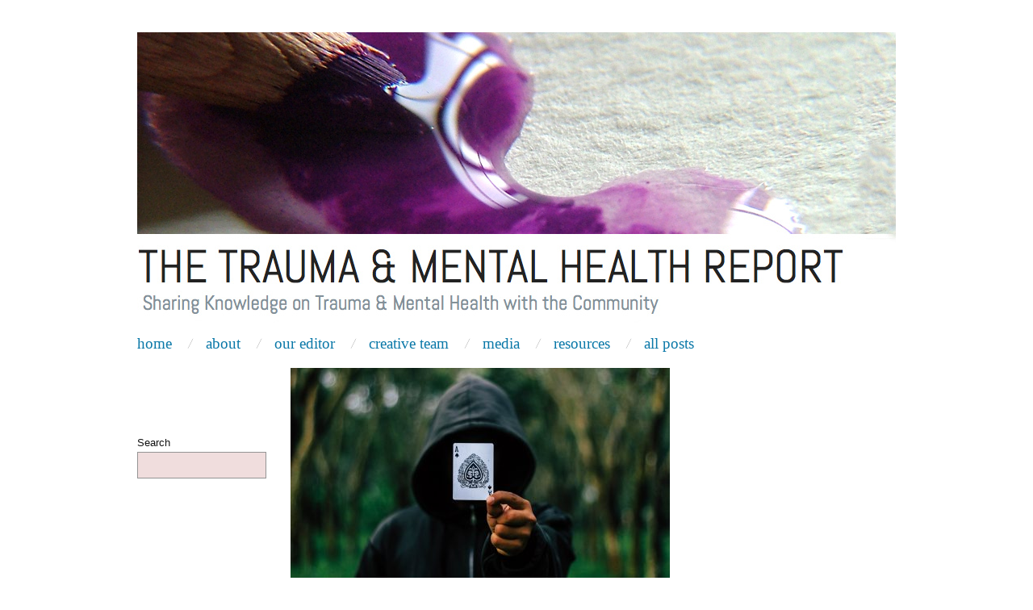

--- FILE ---
content_type: text/html; charset=UTF-8
request_url: https://trauma.blog.yorku.ca/2017/09/the-other-side-of-depression/
body_size: 10917
content:
<!doctype html>
<html lang="en-US">
<head>
	<meta http-equiv="Content-Type" content="text/html; charset=UTF-8" />
	<meta http-equiv="X-UA-Compatible" content="IE=edge,chrome=1">
		
	<!-- Mobile viewport optimized -->
	<meta name="viewport" content="width=device-width,initial-scale=1">
	
		
	<!-- Title -->
	 	
	<link rel="profile" href="http://gmpg.org/xfn/11" />
	<link rel="pingback" href="https://trauma.blog.yorku.ca/xmlrpc.php" />
	
	<!-- WP Head -->
	<meta name='robots' content='index, follow, max-image-preview:large, max-snippet:-1, max-video-preview:-1' />
<meta name="generator" content="WordPress 6.2.8" />
<meta name="template" content="Oxygen 0.6.0" />

	<!-- This site is optimized with the Yoast SEO plugin v20.10 - https://yoast.com/wordpress/plugins/seo/ -->
	<title>The Other Side of Depression - The Trauma &amp; Mental Health Report</title>
	<link rel="canonical" href="https://trauma.blog.yorku.ca/2017/09/the-other-side-of-depression/" />
	<meta property="og:locale" content="en_US" />
	<meta property="og:type" content="article" />
	<meta property="og:title" content="The Other Side of Depression - The Trauma &amp; Mental Health Report" />
	<meta property="og:description" content="Depression by artist DestinyBlue shows the duality between the public face of depression and the private. Often those with depression will hide it, and might..." />
	<meta property="og:url" content="https://trauma.blog.yorku.ca/2017/09/the-other-side-of-depression/" />
	<meta property="og:site_name" content="The Trauma &amp; Mental Health Report" />
	<meta property="article:publisher" content="https://www.facebook.com/TraumaReport/" />
	<meta property="article:published_time" content="2017-09-20T11:41:36+00:00" />
	<meta property="og:image" content="https://trauma.blog.yorku.ca/files/2017/09/Feature-Amanda-August-e1505907653118.jpg" />
	<meta property="og:image:width" content="1000" />
	<meta property="og:image:height" content="667" />
	<meta property="og:image:type" content="image/jpeg" />
	<meta name="author" content="Robert T. Muller" />
	<meta name="twitter:card" content="summary_large_image" />
	<meta name="twitter:creator" content="@TraumaReport" />
	<meta name="twitter:site" content="@TraumaReport" />
	<meta name="twitter:label1" content="Written by" />
	<meta name="twitter:data1" content="Robert T. Muller" />
	<script type="application/ld+json" class="yoast-schema-graph">{"@context":"https://schema.org","@graph":[{"@type":"WebPage","@id":"https://trauma.blog.yorku.ca/2017/09/the-other-side-of-depression/","url":"https://trauma.blog.yorku.ca/2017/09/the-other-side-of-depression/","name":"The Other Side of Depression - The Trauma &amp; Mental Health Report","isPartOf":{"@id":"https://trauma.blog.yorku.ca/#website"},"primaryImageOfPage":{"@id":"https://trauma.blog.yorku.ca/2017/09/the-other-side-of-depression/#primaryimage"},"image":{"@id":"https://trauma.blog.yorku.ca/2017/09/the-other-side-of-depression/#primaryimage"},"thumbnailUrl":"https://trauma.blog.yorku.ca/files/2017/09/Feature-Amanda-August-e1505907653118.jpg","datePublished":"2017-09-20T11:41:36+00:00","dateModified":"2017-09-20T11:41:36+00:00","author":{"@id":"https://trauma.blog.yorku.ca/#/schema/person/4e04d10db74d6b1fbc02d9fa1eb24779"},"breadcrumb":{"@id":"https://trauma.blog.yorku.ca/2017/09/the-other-side-of-depression/#breadcrumb"},"inLanguage":"en-US","potentialAction":[{"@type":"ReadAction","target":["https://trauma.blog.yorku.ca/2017/09/the-other-side-of-depression/"]}]},{"@type":"ImageObject","inLanguage":"en-US","@id":"https://trauma.blog.yorku.ca/2017/09/the-other-side-of-depression/#primaryimage","url":"https://trauma.blog.yorku.ca/files/2017/09/Feature-Amanda-August-e1505907653118.jpg","contentUrl":"https://trauma.blog.yorku.ca/files/2017/09/Feature-Amanda-August-e1505907653118.jpg","width":1000,"height":667},{"@type":"BreadcrumbList","@id":"https://trauma.blog.yorku.ca/2017/09/the-other-side-of-depression/#breadcrumb","itemListElement":[{"@type":"ListItem","position":1,"name":"Home","item":"https://trauma.blog.yorku.ca/"},{"@type":"ListItem","position":2,"name":"The Other Side of Depression"}]},{"@type":"WebSite","@id":"https://trauma.blog.yorku.ca/#website","url":"https://trauma.blog.yorku.ca/","name":"The Trauma & Mental Health Report","description":"","potentialAction":[{"@type":"SearchAction","target":{"@type":"EntryPoint","urlTemplate":"https://trauma.blog.yorku.ca/?s={search_term_string}"},"query-input":"required name=search_term_string"}],"inLanguage":"en-US"},{"@type":"Person","@id":"https://trauma.blog.yorku.ca/#/schema/person/4e04d10db74d6b1fbc02d9fa1eb24779","name":"Robert T. Muller","sameAs":["http://www.psychotherapytoronto.ca/"],"url":"https://trauma.blog.yorku.ca/author/rmuller/"}]}</script>
	<!-- / Yoast SEO plugin. -->


<link rel='dns-prefetch' href='//static.addtoany.com' />
<link rel='dns-prefetch' href='//fonts.googleapis.com' />
<link rel="alternate" type="application/rss+xml" title="The Trauma &amp; Mental Health Report &raquo; The Other Side of Depression Comments Feed" href="https://trauma.blog.yorku.ca/2017/09/the-other-side-of-depression/feed/" />
<link rel='stylesheet' id='style-css' href='https://trauma.blog.yorku.ca/wp-content/themes/oxygen/style.min.css?x81652&amp;ver=0.6.0' type='text/css' media='all' />
<link rel='stylesheet' id='wp-block-library-css' href='https://trauma.blog.yorku.ca/wp-includes/css/dist/block-library/style.min.css?x81652&amp;ver=6.2.8' type='text/css' media='all' />
<link rel='stylesheet' id='classic-theme-styles-css' href='https://trauma.blog.yorku.ca/wp-includes/css/classic-themes.min.css?x81652&amp;ver=6.2.8' type='text/css' media='all' />
<style id='global-styles-inline-css' type='text/css'>
body{--wp--preset--color--black: #000000;--wp--preset--color--cyan-bluish-gray: #abb8c3;--wp--preset--color--white: #ffffff;--wp--preset--color--pale-pink: #f78da7;--wp--preset--color--vivid-red: #cf2e2e;--wp--preset--color--luminous-vivid-orange: #ff6900;--wp--preset--color--luminous-vivid-amber: #fcb900;--wp--preset--color--light-green-cyan: #7bdcb5;--wp--preset--color--vivid-green-cyan: #00d084;--wp--preset--color--pale-cyan-blue: #8ed1fc;--wp--preset--color--vivid-cyan-blue: #0693e3;--wp--preset--color--vivid-purple: #9b51e0;--wp--preset--gradient--vivid-cyan-blue-to-vivid-purple: linear-gradient(135deg,rgba(6,147,227,1) 0%,rgb(155,81,224) 100%);--wp--preset--gradient--light-green-cyan-to-vivid-green-cyan: linear-gradient(135deg,rgb(122,220,180) 0%,rgb(0,208,130) 100%);--wp--preset--gradient--luminous-vivid-amber-to-luminous-vivid-orange: linear-gradient(135deg,rgba(252,185,0,1) 0%,rgba(255,105,0,1) 100%);--wp--preset--gradient--luminous-vivid-orange-to-vivid-red: linear-gradient(135deg,rgba(255,105,0,1) 0%,rgb(207,46,46) 100%);--wp--preset--gradient--very-light-gray-to-cyan-bluish-gray: linear-gradient(135deg,rgb(238,238,238) 0%,rgb(169,184,195) 100%);--wp--preset--gradient--cool-to-warm-spectrum: linear-gradient(135deg,rgb(74,234,220) 0%,rgb(151,120,209) 20%,rgb(207,42,186) 40%,rgb(238,44,130) 60%,rgb(251,105,98) 80%,rgb(254,248,76) 100%);--wp--preset--gradient--blush-light-purple: linear-gradient(135deg,rgb(255,206,236) 0%,rgb(152,150,240) 100%);--wp--preset--gradient--blush-bordeaux: linear-gradient(135deg,rgb(254,205,165) 0%,rgb(254,45,45) 50%,rgb(107,0,62) 100%);--wp--preset--gradient--luminous-dusk: linear-gradient(135deg,rgb(255,203,112) 0%,rgb(199,81,192) 50%,rgb(65,88,208) 100%);--wp--preset--gradient--pale-ocean: linear-gradient(135deg,rgb(255,245,203) 0%,rgb(182,227,212) 50%,rgb(51,167,181) 100%);--wp--preset--gradient--electric-grass: linear-gradient(135deg,rgb(202,248,128) 0%,rgb(113,206,126) 100%);--wp--preset--gradient--midnight: linear-gradient(135deg,rgb(2,3,129) 0%,rgb(40,116,252) 100%);--wp--preset--duotone--dark-grayscale: url('#wp-duotone-dark-grayscale');--wp--preset--duotone--grayscale: url('#wp-duotone-grayscale');--wp--preset--duotone--purple-yellow: url('#wp-duotone-purple-yellow');--wp--preset--duotone--blue-red: url('#wp-duotone-blue-red');--wp--preset--duotone--midnight: url('#wp-duotone-midnight');--wp--preset--duotone--magenta-yellow: url('#wp-duotone-magenta-yellow');--wp--preset--duotone--purple-green: url('#wp-duotone-purple-green');--wp--preset--duotone--blue-orange: url('#wp-duotone-blue-orange');--wp--preset--font-size--small: 13px;--wp--preset--font-size--medium: 20px;--wp--preset--font-size--large: 36px;--wp--preset--font-size--x-large: 42px;--wp--preset--spacing--20: 0.44rem;--wp--preset--spacing--30: 0.67rem;--wp--preset--spacing--40: 1rem;--wp--preset--spacing--50: 1.5rem;--wp--preset--spacing--60: 2.25rem;--wp--preset--spacing--70: 3.38rem;--wp--preset--spacing--80: 5.06rem;--wp--preset--shadow--natural: 6px 6px 9px rgba(0, 0, 0, 0.2);--wp--preset--shadow--deep: 12px 12px 50px rgba(0, 0, 0, 0.4);--wp--preset--shadow--sharp: 6px 6px 0px rgba(0, 0, 0, 0.2);--wp--preset--shadow--outlined: 6px 6px 0px -3px rgba(255, 255, 255, 1), 6px 6px rgba(0, 0, 0, 1);--wp--preset--shadow--crisp: 6px 6px 0px rgba(0, 0, 0, 1);}:where(.is-layout-flex){gap: 0.5em;}body .is-layout-flow > .alignleft{float: left;margin-inline-start: 0;margin-inline-end: 2em;}body .is-layout-flow > .alignright{float: right;margin-inline-start: 2em;margin-inline-end: 0;}body .is-layout-flow > .aligncenter{margin-left: auto !important;margin-right: auto !important;}body .is-layout-constrained > .alignleft{float: left;margin-inline-start: 0;margin-inline-end: 2em;}body .is-layout-constrained > .alignright{float: right;margin-inline-start: 2em;margin-inline-end: 0;}body .is-layout-constrained > .aligncenter{margin-left: auto !important;margin-right: auto !important;}body .is-layout-constrained > :where(:not(.alignleft):not(.alignright):not(.alignfull)){max-width: var(--wp--style--global--content-size);margin-left: auto !important;margin-right: auto !important;}body .is-layout-constrained > .alignwide{max-width: var(--wp--style--global--wide-size);}body .is-layout-flex{display: flex;}body .is-layout-flex{flex-wrap: wrap;align-items: center;}body .is-layout-flex > *{margin: 0;}:where(.wp-block-columns.is-layout-flex){gap: 2em;}.has-black-color{color: var(--wp--preset--color--black) !important;}.has-cyan-bluish-gray-color{color: var(--wp--preset--color--cyan-bluish-gray) !important;}.has-white-color{color: var(--wp--preset--color--white) !important;}.has-pale-pink-color{color: var(--wp--preset--color--pale-pink) !important;}.has-vivid-red-color{color: var(--wp--preset--color--vivid-red) !important;}.has-luminous-vivid-orange-color{color: var(--wp--preset--color--luminous-vivid-orange) !important;}.has-luminous-vivid-amber-color{color: var(--wp--preset--color--luminous-vivid-amber) !important;}.has-light-green-cyan-color{color: var(--wp--preset--color--light-green-cyan) !important;}.has-vivid-green-cyan-color{color: var(--wp--preset--color--vivid-green-cyan) !important;}.has-pale-cyan-blue-color{color: var(--wp--preset--color--pale-cyan-blue) !important;}.has-vivid-cyan-blue-color{color: var(--wp--preset--color--vivid-cyan-blue) !important;}.has-vivid-purple-color{color: var(--wp--preset--color--vivid-purple) !important;}.has-black-background-color{background-color: var(--wp--preset--color--black) !important;}.has-cyan-bluish-gray-background-color{background-color: var(--wp--preset--color--cyan-bluish-gray) !important;}.has-white-background-color{background-color: var(--wp--preset--color--white) !important;}.has-pale-pink-background-color{background-color: var(--wp--preset--color--pale-pink) !important;}.has-vivid-red-background-color{background-color: var(--wp--preset--color--vivid-red) !important;}.has-luminous-vivid-orange-background-color{background-color: var(--wp--preset--color--luminous-vivid-orange) !important;}.has-luminous-vivid-amber-background-color{background-color: var(--wp--preset--color--luminous-vivid-amber) !important;}.has-light-green-cyan-background-color{background-color: var(--wp--preset--color--light-green-cyan) !important;}.has-vivid-green-cyan-background-color{background-color: var(--wp--preset--color--vivid-green-cyan) !important;}.has-pale-cyan-blue-background-color{background-color: var(--wp--preset--color--pale-cyan-blue) !important;}.has-vivid-cyan-blue-background-color{background-color: var(--wp--preset--color--vivid-cyan-blue) !important;}.has-vivid-purple-background-color{background-color: var(--wp--preset--color--vivid-purple) !important;}.has-black-border-color{border-color: var(--wp--preset--color--black) !important;}.has-cyan-bluish-gray-border-color{border-color: var(--wp--preset--color--cyan-bluish-gray) !important;}.has-white-border-color{border-color: var(--wp--preset--color--white) !important;}.has-pale-pink-border-color{border-color: var(--wp--preset--color--pale-pink) !important;}.has-vivid-red-border-color{border-color: var(--wp--preset--color--vivid-red) !important;}.has-luminous-vivid-orange-border-color{border-color: var(--wp--preset--color--luminous-vivid-orange) !important;}.has-luminous-vivid-amber-border-color{border-color: var(--wp--preset--color--luminous-vivid-amber) !important;}.has-light-green-cyan-border-color{border-color: var(--wp--preset--color--light-green-cyan) !important;}.has-vivid-green-cyan-border-color{border-color: var(--wp--preset--color--vivid-green-cyan) !important;}.has-pale-cyan-blue-border-color{border-color: var(--wp--preset--color--pale-cyan-blue) !important;}.has-vivid-cyan-blue-border-color{border-color: var(--wp--preset--color--vivid-cyan-blue) !important;}.has-vivid-purple-border-color{border-color: var(--wp--preset--color--vivid-purple) !important;}.has-vivid-cyan-blue-to-vivid-purple-gradient-background{background: var(--wp--preset--gradient--vivid-cyan-blue-to-vivid-purple) !important;}.has-light-green-cyan-to-vivid-green-cyan-gradient-background{background: var(--wp--preset--gradient--light-green-cyan-to-vivid-green-cyan) !important;}.has-luminous-vivid-amber-to-luminous-vivid-orange-gradient-background{background: var(--wp--preset--gradient--luminous-vivid-amber-to-luminous-vivid-orange) !important;}.has-luminous-vivid-orange-to-vivid-red-gradient-background{background: var(--wp--preset--gradient--luminous-vivid-orange-to-vivid-red) !important;}.has-very-light-gray-to-cyan-bluish-gray-gradient-background{background: var(--wp--preset--gradient--very-light-gray-to-cyan-bluish-gray) !important;}.has-cool-to-warm-spectrum-gradient-background{background: var(--wp--preset--gradient--cool-to-warm-spectrum) !important;}.has-blush-light-purple-gradient-background{background: var(--wp--preset--gradient--blush-light-purple) !important;}.has-blush-bordeaux-gradient-background{background: var(--wp--preset--gradient--blush-bordeaux) !important;}.has-luminous-dusk-gradient-background{background: var(--wp--preset--gradient--luminous-dusk) !important;}.has-pale-ocean-gradient-background{background: var(--wp--preset--gradient--pale-ocean) !important;}.has-electric-grass-gradient-background{background: var(--wp--preset--gradient--electric-grass) !important;}.has-midnight-gradient-background{background: var(--wp--preset--gradient--midnight) !important;}.has-small-font-size{font-size: var(--wp--preset--font-size--small) !important;}.has-medium-font-size{font-size: var(--wp--preset--font-size--medium) !important;}.has-large-font-size{font-size: var(--wp--preset--font-size--large) !important;}.has-x-large-font-size{font-size: var(--wp--preset--font-size--x-large) !important;}
.wp-block-navigation a:where(:not(.wp-element-button)){color: inherit;}
:where(.wp-block-columns.is-layout-flex){gap: 2em;}
.wp-block-pullquote{font-size: 1.5em;line-height: 1.6;}
</style>
<link rel='stylesheet' id='font-abel-css' href='http://fonts.googleapis.com/css?family=Abel&#038;ver=1' type='text/css' media='screen' />
<link rel='stylesheet' id='simple-social-icons-font-css' href='https://trauma.blog.yorku.ca/wp-content/plugins/simple-social-icons/css/style.css?x81652&amp;ver=3.0.2' type='text/css' media='all' />
<link rel='stylesheet' id='addtoany-css' href='https://trauma.blog.yorku.ca/wp-content/plugins/add-to-any/addtoany.min.css?x81652&amp;ver=1.16' type='text/css' media='all' />
<script type='text/javascript' src='https://trauma.blog.yorku.ca/wp-includes/js/jquery/jquery.min.js?x81652&amp;ver=3.6.4' id='jquery-core-js'></script>
<script type='text/javascript' src='https://trauma.blog.yorku.ca/wp-includes/js/jquery/jquery-migrate.min.js?x81652&amp;ver=3.4.0' id='jquery-migrate-js'></script>
<script type='text/javascript' id='addtoany-core-js-before'>
window.a2a_config=window.a2a_config||{};a2a_config.callbacks=[];a2a_config.overlays=[];a2a_config.templates={};
</script>
<script type='text/javascript' defer src='https://static.addtoany.com/menu/page.js' id='addtoany-core-js'></script>
<script type='text/javascript' defer src='https://trauma.blog.yorku.ca/wp-content/plugins/add-to-any/addtoany.min.js?x81652&amp;ver=1.1' id='addtoany-jquery-js'></script>
<link rel="https://api.w.org/" href="https://trauma.blog.yorku.ca/wp-json/" /><link rel="alternate" type="application/json" href="https://trauma.blog.yorku.ca/wp-json/wp/v2/posts/7671" /><link rel="alternate" type="application/json+oembed" href="https://trauma.blog.yorku.ca/wp-json/oembed/1.0/embed?url=https%3A%2F%2Ftrauma.blog.yorku.ca%2F2017%2F09%2Fthe-other-side-of-depression%2F" />
<link rel="alternate" type="text/xml+oembed" href="https://trauma.blog.yorku.ca/wp-json/oembed/1.0/embed?url=https%3A%2F%2Ftrauma.blog.yorku.ca%2F2017%2F09%2Fthe-other-side-of-depression%2F&#038;format=xml" />

<!-- ADD TO HEADER - START -->
<script>
  (function(i,s,o,g,r,a,m){i['GoogleAnalyticsObject']=r;i[r]=i[r]||function(){
  (i[r].q=i[r].q||[]).push(arguments)},i[r].l=1*new Date();a=s.createElement(o),
  m=s.getElementsByTagName(o)[0];a.async=1;a.src=g;m.parentNode.insertBefore(a,m)
  })(window,document,'script','https://www.google-analytics.com/analytics.js','ga');

  ga('create', 'UA-22684569-1', 'auto');
  ga('send', 'pageview');

</script>

<meta name="p:domain_verify" content="f888e6f4775e84303c3999c51fd7ba26"/>
<!-- ADD TO HEADER - END -->

	<style type="text/css">

		/* Font size. */
					html { font-size: 17px; }
		
		/* Font family. */
					h1, h2, h3, h4, h5, h6, dl dt, blockquote, blockquote blockquote blockquote, #site-title, #menu-primary li a { font-family: 'Abel', serif; }
		
		/* Link color. */
					a, a:visited, .page-template-front .hfeed-more .hentry .entry-title a:hover, .entry-title a, .entry-title a:visited { color: #0a78a8; }
			.read-more, .read-more:visited, .pagination a:hover, .comment-navigation a:hover, #respond #submit, .button, a.button, #subscribe #subbutton, .wpcf7-submit, #loginform .button-primary { background-color: #0a78a8; }
				a:hover, a:focus { color: #000; }
		.read-more:hover, #respond #submit:hover, .button:hover, a.button:hover, #subscribe #subbutton:hover, .wpcf7-submit:hover, #loginform .button-primary:hover { background-color: #111; }

		/* Custom CSS. */
		#header h1 {
	margin: 0px;
	padding: 0px;
	float: left;
	width: 100%;
	font-size: 57px;
	color: #000000;
	line-height: 50px;
}
#branding { 
  float: left; 
  overflow: hidden; 
  width: 100%; 
} 
#site-description {
	margin: 0px;
	padding: 5px;
	float: left;
	width: 100%;
	font-size: 25px;
font-family: Abel;
line-height: 30px;
	color: #829099;
}

.subscribe input[type="submit"] { font-family: helvetica; color: #666666; font-size: 12px; border:3px solid; border-color: #000;

}
#s2email{
    width: 140px !important;
}
.widget .search-form input[type="text"] {
    width: 130px !important;
}
	
	</style>	

<script type="text/javascript" src="https://trauma.blog.yorku.ca/wp-content/plugins/si-captcha-for-wordpress/captcha/si_captcha.js?x81652&amp;ver=1770074765"></script>
<!-- begin SI CAPTCHA Anti-Spam - login/register form style -->
<style type="text/css">
.si_captcha_small { width:175px; height:45px; padding-top:10px; padding-bottom:10px; }
.si_captcha_large { width:250px; height:60px; padding-top:10px; padding-bottom:10px; }
img#si_image_com { border-style:none; margin:0; padding-right:5px; float:left; }
img#si_image_reg { border-style:none; margin:0; padding-right:5px; float:left; }
img#si_image_log { border-style:none; margin:0; padding-right:5px; float:left; }
img#si_image_side_login { border-style:none; margin:0; padding-right:5px; float:left; }
img#si_image_checkout { border-style:none; margin:0; padding-right:5px; float:left; }
img#si_image_jetpack { border-style:none; margin:0; padding-right:5px; float:left; }
img#si_image_bbpress_topic { border-style:none; margin:0; padding-right:5px; float:left; }
.si_captcha_refresh { border-style:none; margin:0; vertical-align:bottom; }
div#si_captcha_input { display:block; padding-top:15px; padding-bottom:5px; }
label#si_captcha_code_label { margin:0; }
input#si_captcha_code_input { width:65px; }
p#si_captcha_code_p { clear: left; padding-top:10px; }
.si-captcha-jetpack-error { color:#DC3232; }
</style>
<!-- end SI CAPTCHA Anti-Spam - login/register form style -->
		<style type="text/css" id="wp-custom-css">
			.tnheading {
	font-size: 1em;
	text-transform: uppercase;
	letter-spacing: 1px;
	word-spacing: 2px;
	margin-top:2em;
	margin-bottom:0px;
}
ul {
	list-style:square;
}
.sidebar .widget ul {
	margin-left: 0px;
}
.widget-title {
	color:#373737 !important;
	font-size: 17px !important;
}
.byline, .byline a {
	color:#373737 !important
}
.widget .search-form input[type="text"] {
	color:black;
}
.copyright, .credit, .customize-unpreviewable, .entry-meta a, .entry-meta, .log-in-out, .comment-reply-title {
	color:black !important;
}
#menu-primary li.current-menu-item a {
	color: #23282d;
}
.breadcrumbs {
	display:none;
}
.section-title {
	color:#373737;
	background:#FFFFFF;
	text-transform:uppercase;
	margin-top: 15px;
	margin-bottom: 15px;
}
#menu-primary li a {
	font-size:1.5em;
}
#footer a {
	color:#000000; !important
}
.search-text {
	color:#000
}		</style>
		
</head>

<body class="wordpress ltr en_US parent-theme multisite blog-497 y2026 m02 d02 h18 monday logged-out singular singular-post singular-post-7671 no-js">

	
	<div id="container">
		
		<div class="wrap">

				
			<div id="header">
	
					
					<div id="branding">
						
						<div id="site-title">
<a href="https://trauma.blog.yorku.ca" title="The Trauma &amp; Mental Health Report" rel="Home">
<img class="logo" src="http://trauma.blog.yorku.ca/files/2012/12/purplewatercolouredit5.jpg?x81652" alt="The Trauma &amp; Mental Health Report" />
</a>
</div>
						
												
					</div><!-- #branding -->
					
										
					
	
	<div id="menu-primary" class="site-navigation menu-container" role="navigation">

		<span class="menu-toggle">Menu</span>

		
		<div class="menu"><ul id="menu-primary-items" class="nav-menu"><li id="menu-item-8181" class="menu-item menu-item-type-post_type menu-item-object-page menu-item-home menu-item-8181"><a href="https://trauma.blog.yorku.ca/">Home</a></li>
<li id="menu-item-1372" class="menu-item menu-item-type-post_type menu-item-object-page menu-item-1372"><a href="https://trauma.blog.yorku.ca/about/">About</a></li>
<li id="menu-item-1370" class="menu-item menu-item-type-post_type menu-item-object-page menu-item-1370"><a href="https://trauma.blog.yorku.ca/dr-mullers-c-v/">Our Editor</a></li>
<li id="menu-item-1368" class="menu-item menu-item-type-post_type menu-item-object-page menu-item-1368"><a href="https://trauma.blog.yorku.ca/our-writers/">Creative Team</a></li>
<li id="menu-item-8180" class="menu-item menu-item-type-post_type menu-item-object-page menu-item-8180"><a href="https://trauma.blog.yorku.ca/media/">Media</a></li>
<li id="menu-item-1371" class="menu-item menu-item-type-post_type menu-item-object-page menu-item-1371"><a href="https://trauma.blog.yorku.ca/resources/">Resources</a></li>
<li id="menu-item-1837" class="menu-item menu-item-type-post_type menu-item-object-page menu-item-1837"><a href="https://trauma.blog.yorku.ca/all-posts/">All Posts</a></li>
</ul></div>
		
	</div><!-- #menu-primary .menu-container -->

	
					
	
						
					
			</div><!-- #header -->
	
				
				
			<div id="main">
	
				
	<div class="aside">
	
				
		
	
	<div id="sidebar-primary" class="sidebar">

				
		<section id="block-14" class="widget widget_block widget-widget_block">
<div class="wp-block-columns is-layout-flex wp-container-6">
<div class="wp-block-column is-vertically-aligned-center is-layout-flow" style="flex-basis:100%">
<div class="wp-block-columns is-layout-flex wp-container-4">
<div class="wp-block-column is-layout-flow" style="flex-basis:100%">
<div class="wp-block-columns is-layout-flex wp-container-2">
<div class="wp-block-column is-layout-flow" style="flex-basis:100%"><div class="wp-widget-group__inner-blocks"></div></div>
</div>
</div>
</div>
</div>
</div>
</section><section id="block-18" class="widget widget_block widget_search widget-widget_block widget_search"><form role="search" method="get" action="https://trauma.blog.yorku.ca/" class="wp-block-search__no-button wp-block-search"><label for="wp-block-search__input-7" class="wp-block-search__label" >Search</label><div class="wp-block-search__inside-wrapper " ><input type="search" id="wp-block-search__input-7" class="wp-block-search__input" name="s" value="" placeholder=""  required /></div></form></section>
		
	</div><!-- #sidebar-primary .aside -->

	
	
	</div>

		
	<div class="content-wrap">

		<div id="content">
	
			
		<div class="breadcrumb-trail breadcrumbs" itemprop="breadcrumb">
			<span class="trail-browse">Browse:</span> <span class="trail-begin"><a href="https://trauma.blog.yorku.ca" title="The Trauma &amp; Mental Health Report" rel="home">Home</a></span>
			 <span class="sep">&nbsp; / &nbsp;</span> <a href="https://trauma.blog.yorku.ca/2017/" title="2017">2017</a>
			 <span class="sep">&nbsp; / &nbsp;</span> <a href="https://trauma.blog.yorku.ca/2017/09/" title="September 2017">September</a>
			 <span class="sep">&nbsp; / &nbsp;</span> <span class="trail-end">The Other Side of Depression</span>
		</div>	
			<div class="hfeed">
	
					
						
							
						<div id="post-7671" class="hentry post publish post-1 odd author-rmuller category-arts post_tag-art post_tag-art-therapy post_tag-coping post_tag-depression post_tag-images post_tag-loneliness post_tag-mental-health post_tag-mental-illness post_tag-painting post_tag-photography post_tag-psychology post_tag-stigma">
	
														
							<div class="post-content">
							
								<img src="https://trauma.blog.yorku.ca/files/2017/09/Feature-Amanda-August-470x260.jpg?x81652" alt="The Other Side of Depression" class="single-thumbnail featured" width="470" height="260" />								
								<h2 class="post-title entry-title"><a href="https://trauma.blog.yorku.ca/2017/09/the-other-side-of-depression/" title="The Other Side of Depression" rel="bookmark">The Other Side of Depression</a></h2>
	
								<div class="byline"><a href="https://trauma.blog.yorku.ca/author/rmuller/" title="Posts by Robert T. Muller" rel="author">Robert T. Muller</a> / <a href="https://trauma.blog.yorku.ca/2017/09/the-other-side-of-depression/">September 20, 2017</a> / <a href="https://trauma.blog.yorku.ca/2017/09/the-other-side-of-depression/#respond">Leave a comment</a> / <a href="https://trauma.blog.yorku.ca/category/arts/" rel="category tag">Arts &amp; Culture</a></div>
	
								<div class="entry-content">
									
									<p>Depression by artist DestinyBlue shows the duality between the public face of depression and the private. Often those with depression will hide it, and might even say &#8220;I&#8217;m okay.&#8221; This imagery reminds us to consider that depression may be a hidden side for some individuals, a side that they are not ready to reveal despite needing help and support.  <img decoding="async" class="aligncenter size-full wp-image-7672" src="http://trauma.blog.yorku.ca/files/2017/09/Amanda-Images-August.jpg?x81652" alt="" width="350" height="274" srcset="https://trauma.blog.yorku.ca/files/2017/09/Amanda-Images-August.jpg 350w, https://trauma.blog.yorku.ca/files/2017/09/Amanda-Images-August-300x235.jpg 300w" sizes="(max-width: 350px) 100vw, 350px" /></p>
<p>Image Credits<br />
<em>Feature: <a href="https://unsplash.com/photos/-HE8sx0TvMU">Farhan Siddicq</a> </em>at Unsplash, Creative Commons<br />
<em>Body:</em> <a href="http://destinyblue.deviantart.com/art/Depression-534485738">DestinyBlue</a> at Deviant Art, Used With Permission</p>
<div class="addtoany_share_save_container addtoany_content addtoany_content_bottom"><div class="a2a_kit a2a_kit_size_32 addtoany_list" data-a2a-url="https://trauma.blog.yorku.ca/2017/09/the-other-side-of-depression/" data-a2a-title="The Other Side of Depression"><a class="a2a_button_facebook" href="https://www.addtoany.com/add_to/facebook?linkurl=https%3A%2F%2Ftrauma.blog.yorku.ca%2F2017%2F09%2Fthe-other-side-of-depression%2F&amp;linkname=The%20Other%20Side%20of%20Depression" title="Facebook" rel="nofollow noopener" target="_blank"></a><a class="a2a_button_email" href="https://www.addtoany.com/add_to/email?linkurl=https%3A%2F%2Ftrauma.blog.yorku.ca%2F2017%2F09%2Fthe-other-side-of-depression%2F&amp;linkname=The%20Other%20Side%20of%20Depression" title="Email" rel="nofollow noopener" target="_blank"></a><a class="a2a_button_pinterest" href="https://www.addtoany.com/add_to/pinterest?linkurl=https%3A%2F%2Ftrauma.blog.yorku.ca%2F2017%2F09%2Fthe-other-side-of-depression%2F&amp;linkname=The%20Other%20Side%20of%20Depression" title="Pinterest" rel="nofollow noopener" target="_blank"></a><a class="a2a_button_copy_link" href="https://www.addtoany.com/add_to/copy_link?linkurl=https%3A%2F%2Ftrauma.blog.yorku.ca%2F2017%2F09%2Fthe-other-side-of-depression%2F&amp;linkname=The%20Other%20Side%20of%20Depression" title="Copy Link" rel="nofollow noopener" target="_blank"></a><a class="a2a_button_twitter" href="https://www.addtoany.com/add_to/twitter?linkurl=https%3A%2F%2Ftrauma.blog.yorku.ca%2F2017%2F09%2Fthe-other-side-of-depression%2F&amp;linkname=The%20Other%20Side%20of%20Depression" title="Twitter" rel="nofollow noopener" target="_blank"></a><a class="a2a_dd addtoany_share_save addtoany_share" href="https://www.addtoany.com/share"><img src="https://www.tiktok.com/@trauma_report" alt="Share"></a></div></div>									
																		
								</div><!-- .entry-content -->
	
								<div class="entry-meta">Tags: <a href="https://trauma.blog.yorku.ca/tag/art/" rel="tag">art</a>, <a href="https://trauma.blog.yorku.ca/tag/art-therapy/" rel="tag">Art Therapy</a>, <a href="https://trauma.blog.yorku.ca/tag/coping/" rel="tag">Coping</a>, <a href="https://trauma.blog.yorku.ca/tag/depression/" rel="tag">depression</a>, <a href="https://trauma.blog.yorku.ca/tag/images/" rel="tag">Images</a>, <a href="https://trauma.blog.yorku.ca/tag/loneliness/" rel="tag">Loneliness</a>, <a href="https://trauma.blog.yorku.ca/tag/mental-health/" rel="tag">Mental Health</a>, <a href="https://trauma.blog.yorku.ca/tag/mental-illness/" rel="tag">mental illness</a>, <a href="https://trauma.blog.yorku.ca/tag/painting/" rel="tag">painting</a>, <a href="https://trauma.blog.yorku.ca/tag/photography/" rel="tag">photography</a>, <a href="https://trauma.blog.yorku.ca/tag/psychology/" rel="tag">psychology</a>, <a href="https://trauma.blog.yorku.ca/tag/stigma/" rel="tag">Stigma</a></div>
	
															
							</div><!-- .post-content -->
	
						</div><!-- .hentry -->
	
							
							
							
						
<div id="comments-template">

	<div class="comments-wrap">

		<div id="comments">

			
			
		</div><!-- #comments -->

			<div id="respond" class="comment-respond">
		<h3 id="reply-title" class="comment-reply-title">Leave a Reply</h3><form action="https://trauma.blog.yorku.ca/wp-comments-post.php" method="post" id="commentform" class="comment-form"><p class="form-textarea req"><!--<label for="comment">Comment</label>--><textarea name="comment" id="comment" cols="60" rows="10"></textarea></p><p class="form-author req"><input type="text" class="text-input" name="author" id="author" value="" size="40" /><label for="author">Name <span class="required">*</span> </label></p>
<p class="form-email req"><input type="text" class="text-input" name="email" id="email" value="" size="40" /><label for="email">Email <span class="required">*</span> </label></p>


<div class="si_captcha_small"><img id="si_image_com" src="https://trauma.blog.yorku.ca/wp-content/plugins/si-captcha-for-wordpress/captcha/securimage_show.php?si_sm_captcha=1&amp;si_form_id=com&amp;prefix=yaqqiTLvCqMLfmnw" width="132" height="45" alt="CAPTCHA" title="CAPTCHA" />
    <input id="si_code_com" name="si_code_com" type="hidden"  value="yaqqiTLvCqMLfmnw" />
    <div id="si_refresh_com">
<a href="#" rel="nofollow" title="Refresh" onclick="si_captcha_refresh('si_image_com','com','/wp-content/plugins/si-captcha-for-wordpress/captcha','https://trauma.blog.yorku.ca/wp-content/plugins/si-captcha-for-wordpress/captcha/securimage_show.php?si_sm_captcha=1&amp;si_form_id=com&amp;prefix='); return false;">
      <img class="si_captcha_refresh" src="https://trauma.blog.yorku.ca/wp-content/plugins/si-captcha-for-wordpress/captcha/images/refresh.png?x81652" width="22" height="20" alt="Refresh" onclick="this.blur();" /></a>
  </div>
  </div>

<p id="si_captcha_code_p">
<input id="si_captcha_code" name="si_captcha_code" type="text" />
<label for="si_captcha_code" >CAPTCHA Code</label><span class="required"> *</span>
</p>

<p class="form-submit"><input name="submit" type="submit" id="submit" class="submit" value="Post Comment &rarr;" /> <input type='hidden' name='comment_post_ID' value='7671' id='comment_post_ID' />
<input type='hidden' name='comment_parent' id='comment_parent' value='0' />
</p><p style="display: none;"><input type="hidden" id="akismet_comment_nonce" name="akismet_comment_nonce" value="4d6ef3f945" /></p><p style="display: none !important;" class="akismet-fields-container" data-prefix="ak_"><label>&#916;<textarea name="ak_hp_textarea" cols="45" rows="8" maxlength="100"></textarea></label><input type="hidden" id="ak_js_1" name="ak_js" value="250"/><script>document.getElementById( "ak_js_1" ).setAttribute( "value", ( new Date() ).getTime() );</script></p></form>	</div><!-- #respond -->
	<p class="akismet_comment_form_privacy_notice">This site uses Akismet to reduce spam. <a href="https://akismet.com/privacy/" target="_blank" rel="nofollow noopener">Learn how your comment data is processed.</a></p>
	</div><!-- .comments-wrap -->

</div><!-- #comments-template -->	
						
					
			</div><!-- .hfeed -->
	
				
			
	
		<div class="loop-nav">
			<div class="previous"><a href="https://trauma.blog.yorku.ca/2017/09/the-healing-power-of-poetry/" rel="prev">&larr; The Healing Power of Poetry</a></div>			<div class="next"><a href="https://trauma.blog.yorku.ca/2017/09/darkling/" rel="next">Darkling &rarr;</a></div>		</div><!-- .loop-nav -->

		
		</div><!-- #content -->
	
		
				
				
				
	
	<div id="sidebar-secondary" class="sidebar">

		
		<section id="block-3" class="widget widget_block widget-widget_block">
<figure class="wp-block-embed is-type-rich is-provider-spotify wp-block-embed-spotify wp-embed-aspect-21-9 wp-has-aspect-ratio"><div class="wp-block-embed__wrapper">
<iframe loading="lazy" title="Spotify Embed: The Trauma &amp; Mental Health Report Podcast" width="100%" height="232" allowtransparency="true" frameborder="0" allow="encrypted-media" src="https://open.spotify.com/embed/show/5PE5UkmYAokGijF8atUUrm?si=yoYPCbNKT5iCGCQeX41BfA&dl_branch=1"></iframe>
</div></figure>
</section><section id="categories-7" class="widget widget_categories widget-widget_categories"><h3 class="widget-title">Categories</h3>
			<ul>
					<li class="cat-item cat-item-1966"><a href="https://trauma.blog.yorku.ca/category/arts/">Arts &amp; Culture</a>
</li>
	<li class="cat-item cat-item-3677"><a href="https://trauma.blog.yorku.ca/category/book-reviews/">Book Reviews</a>
</li>
	<li class="cat-item cat-item-3678"><a href="https://trauma.blog.yorku.ca/category/clinical-practice/">Clinical Practice</a>
</li>
	<li class="cat-item cat-item-63"><a href="https://trauma.blog.yorku.ca/category/events/">Events</a>
</li>
	<li class="cat-item cat-item-22094"><a href="https://trauma.blog.yorku.ca/category/film-review/">Film Review</a>
</li>
	<li class="cat-item cat-item-1241680"><a href="https://trauma.blog.yorku.ca/category/arts/image/">Image</a>
</li>
	<li class="cat-item cat-item-2465"><a href="https://trauma.blog.yorku.ca/tag/images/">Images</a>
</li>
	<li class="cat-item cat-item-2883"><a href="https://trauma.blog.yorku.ca/tag/interviews/">Interviews</a>
</li>
	<li class="cat-item cat-item-29"><a href="https://trauma.blog.yorku.ca/tag/news/">News</a>
</li>
	<li class="cat-item cat-item-1240216"><a href="https://trauma.blog.yorku.ca/category/podcast/">Podcast</a>
</li>
	<li class="cat-item cat-item-20"><a href="https://trauma.blog.yorku.ca/category/research/">Research</a>
</li>
	<li class="cat-item cat-item-51641"><a href="https://trauma.blog.yorku.ca/category/arts/sounds/">Sounds</a>
</li>
	<li class="cat-item cat-item-522"><a href="https://trauma.blog.yorku.ca/category/therapy/">Therapy</a>
</li>
	<li class="cat-item cat-item-1"><a href="https://trauma.blog.yorku.ca/category/uncategorized/">Uncategorized</a>
</li>
	<li class="cat-item cat-item-51642"><a href="https://trauma.blog.yorku.ca/category/arts/video-arts-culture/">Video</a>
</li>
	<li class="cat-item cat-item-22104"><a href="https://trauma.blog.yorku.ca/category/video-series/">Video Series</a>
</li>
	<li class="cat-item cat-item-51640"><a href="https://trauma.blog.yorku.ca/category/arts/words/">Words</a>
</li>
			</ul>

			</section><section id="text-7" class="widget widget_text widget-widget_text"><h3 class="widget-title">More On Trauma</h3>			<div class="textwidget"></div>
		</section><section id="text-11" class="widget widget_text widget-widget_text">			<div class="textwidget"><p><a href="https://www.amazon.com/Trauma-Avoidant-Client-Attachment-Based-Professional/dp/0393705730/ref=cm_cr_pr_product_top"><strong>Trauma and the Avoidant Client</strong></a></p>
<p><a href="https://www.amazon.com/Trauma-Avoidant-Client-Attachment-Based-Professional/dp/0393705730"><img decoding="async" loading="lazy" class="" src="http://trauma.blog.yorku.ca/files/2018/01/Rob-book-1.jpg?x81652" alt="Trauma Book Cover 1" width="160" height="244" /></a></p>
<p><a href="https://www.amazon.com/Trauma-Avoidant-Client-Attachment-Based-Professional/dp/0393705730">Take a look on Amazon.</a></p>
<p>&nbsp;</p>
</div>
		</section><section id="text-10" class="widget widget_text widget-widget_text">			<div class="textwidget"><p><a href="https://www.amazon.com/Trauma-Struggle-Open-Up-Avoidance/dp/0393712265/ref=mt_hardcover?_encoding=UTF8&amp;me="><strong>Trauma and the Struggle to Open Up</strong></a></p>
<p><a href="https://www.amazon.com/Trauma-Struggle-Open-Up-Avoidance/dp/0393712265/ref=mt_hardcover?_encoding=UTF8&amp;me="><img decoding="async" loading="lazy" class="" src="http://trauma.blog.yorku.ca/files/2020/05/trauma-and-the-struggle-to-open-up-image.jpg?x81652" alt="Trauma Book Cover 1" width="160" height="244" /></a></p>
<p><a href="https://www.amazon.com/Trauma-Struggle-Open-Up-Avoidance/dp/0393712265/ref=mt_hardcover?_encoding=UTF8&amp;me=">Take a look on Amazon.</a></p>
<p>&nbsp;</p>
</div>
		</section>
		
	</div><!-- #sidebar-secondary .aside -->

	
				
				</div><!-- .content-wrap -->

				
		</div><!-- #main -->

		
		
	
	<div id="sidebar-subsidiary" class="sidebar">

		
		<section id="text-6" class="widget widget_text widget-widget_text">			<div class="textwidget"><p class="tnheading">Part of:</p>
<p><a href="http://www.yorku.ca/"><img decoding="async" src="http://trauma.blog.yorku.ca/files/2013/01/yeb11yorklogo.gif?x81652" alt="York University Logo" /></a></p>
</div>
		</section><section id="simple-social-icons-2" class="widget simple-social-icons widget-simple-social-icons"><h3 class="widget-title">Social Links</h3><ul class="alignleft"><li class="ssi-email"><a href="mailto:trauma.report@gmail.com" ><svg role="img" class="social-email" aria-labelledby="social-email-2"><title id="social-email-2">Email</title><use xlink:href="https://trauma.blog.yorku.ca/wp-content/plugins/simple-social-icons/symbol-defs.svg?x81652#social-email"></use></svg></a></li><li class="ssi-facebook"><a href="http://www.facebook.com/TraumaReport" target="_blank" rel="noopener noreferrer"><svg role="img" class="social-facebook" aria-labelledby="social-facebook-2"><title id="social-facebook-2">Facebook</title><use xlink:href="https://trauma.blog.yorku.ca/wp-content/plugins/simple-social-icons/symbol-defs.svg?x81652#social-facebook"></use></svg></a></li><li class="ssi-instagram"><a href="https://www.instagram.com/trauma.mentalhealth.report/" target="_blank" rel="noopener noreferrer"><svg role="img" class="social-instagram" aria-labelledby="social-instagram-2"><title id="social-instagram-2">Instagram</title><use xlink:href="https://trauma.blog.yorku.ca/wp-content/plugins/simple-social-icons/symbol-defs.svg?x81652#social-instagram"></use></svg></a></li><li class="ssi-linkedin"><a href="https://www.linkedin.com/company/the-trauma-and-mental-health-report?trk=ppro_cprof" target="_blank" rel="noopener noreferrer"><svg role="img" class="social-linkedin" aria-labelledby="social-linkedin-2"><title id="social-linkedin-2">LinkedIn</title><use xlink:href="https://trauma.blog.yorku.ca/wp-content/plugins/simple-social-icons/symbol-defs.svg?x81652#social-linkedin"></use></svg></a></li><li class="ssi-pinterest"><a href="http://pinterest.com/traumablog/" target="_blank" rel="noopener noreferrer"><svg role="img" class="social-pinterest" aria-labelledby="social-pinterest-2"><title id="social-pinterest-2">Pinterest</title><use xlink:href="https://trauma.blog.yorku.ca/wp-content/plugins/simple-social-icons/symbol-defs.svg?x81652#social-pinterest"></use></svg></a></li><li class="ssi-rss"><a href="http://trauma.blog.yorku.ca/feed" target="_blank" rel="noopener noreferrer"><svg role="img" class="social-rss" aria-labelledby="social-rss-2"><title id="social-rss-2">RSS</title><use xlink:href="https://trauma.blog.yorku.ca/wp-content/plugins/simple-social-icons/symbol-defs.svg?x81652#social-rss"></use></svg></a></li><li class="ssi-tiktok"><a href="https://www.tiktok.com/@trauma_report" target="_blank" rel="noopener noreferrer"><svg role="img" class="social-tiktok" aria-labelledby="social-tiktok-2"><title id="social-tiktok-2">TikTok</title><use xlink:href="https://trauma.blog.yorku.ca/wp-content/plugins/simple-social-icons/symbol-defs.svg?x81652#social-tiktok"></use></svg></a></li><li class="ssi-twitter"><a href="https://www.threads.net/@trauma.mentalhealth.report" target="_blank" rel="noopener noreferrer"><svg role="img" class="social-twitter" aria-labelledby="social-twitter-2"><title id="social-twitter-2">Twitter</title><use xlink:href="https://trauma.blog.yorku.ca/wp-content/plugins/simple-social-icons/symbol-defs.svg?x81652#social-twitter"></use></svg></a></li><li class="ssi-youtube"><a href="https://www.youtube.com/user/thetraumareport" target="_blank" rel="noopener noreferrer"><svg role="img" class="social-youtube" aria-labelledby="social-youtube-2"><title id="social-youtube-2">YouTube</title><use xlink:href="https://trauma.blog.yorku.ca/wp-content/plugins/simple-social-icons/symbol-defs.svg?x81652#social-youtube"></use></svg></a></li></ul></section><section id="custom_html-5" class="widget_text widget widget_custom_html widget-widget_custom_html"><div class="textwidget custom-html-widget"><p class="tnheading"> Please note: </p>
<br>
<strong>Content on The Trauma and Mental Health Report is not a substitute for medical advice. If readers have any medical concerns they should seek the advice of medical professionals.</strong></div></section>
		
	</div><!-- #sidebar-subsidiary .aside -->

	
		

		
		<div id="footer">

			
			<div id="footer-content" class="footer-content">
            <p class="copyright">Copyright &#169; 2026 <p class="credit"> Powered by <a href="http://alienwp.com">Oxygen Theme</a>.</p>
				
			
				
			</div>
				
			
			
			
		</div><!-- #footer -->

				
		</div><!-- .wrap -->

	</div><!-- #container -->

		
	<style type="text/css" media="screen">#simple-social-icons-2 ul li a, #simple-social-icons-2 ul li a:hover, #simple-social-icons-2 ul li a:focus { background-color: #829099 !important; border-radius: 3px; color: #ffffff !important; border: 0px #ffffff solid !important; font-size: 16px; padding: 8px; }  #simple-social-icons-2 ul li a:hover, #simple-social-icons-2 ul li a:focus { background-color: #9b0dd3 !important; border-color: #ffffff !important; color: #ffffff !important; }  #simple-social-icons-2 ul li a:focus { outline: 1px dotted #9b0dd3 !important; }</style><style id='core-block-supports-inline-css' type='text/css'>
.wp-container-2.wp-container-2,.wp-container-4.wp-container-4,.wp-container-6.wp-container-6{flex-wrap:nowrap;}
</style>
<script type='text/javascript' src='https://trauma.blog.yorku.ca/wp-content/themes/oxygen/js/jquery.imagesloaded.js?x81652&amp;ver=1.0' id='oxygen_imagesloaded-js'></script>
<script type='text/javascript' src='https://trauma.blog.yorku.ca/wp-content/themes/oxygen/js/jquery.masonry.min.js?x81652&amp;ver=1.0' id='oxygen_masonry-js'></script>
<script type='text/javascript' src='https://trauma.blog.yorku.ca/wp-content/themes/oxygen/js/cycle/jquery.cycle.min.js?x81652&amp;ver=1.0' id='oxygen_cycle-js'></script>
<script type='text/javascript' src='https://trauma.blog.yorku.ca/wp-content/themes/oxygen/js/fitvids/jquery.fitvids.js?x81652&amp;ver=1.0' id='oxygen_fitvids-js'></script>
<script type='text/javascript' src='https://trauma.blog.yorku.ca/wp-content/themes/oxygen/js/navigation.js?x81652&amp;ver=20130301' id='oxygen_navigation-js'></script>
<script type='text/javascript' id='oxygen_footer_scripts_light-js-extra'>
/* <![CDATA[ */
var slider_settings = {"timeout":"6000"};
/* ]]> */
</script>
<script type='text/javascript' src='https://trauma.blog.yorku.ca/wp-content/themes/oxygen/js/footer-scripts-light.js?x81652&amp;ver=1.0' id='oxygen_footer_scripts_light-js'></script>
<script type='text/javascript' src='https://trauma.blog.yorku.ca/wp-content/themes/oxygen/library/js/drop-downs.min.js?x81652&amp;ver=20130805' id='drop-downs-js'></script>
<script defer type='text/javascript' src='https://trauma.blog.yorku.ca/wp-content/plugins/akismet/_inc/akismet-frontend.js?x81652&amp;ver=1762988914' id='akismet-frontend-js'></script>
<script type='text/javascript' src='https://trauma.blog.yorku.ca/wp-content/plugins/si-captcha-for-wordpress/captcha/si_captcha.js?x81652&amp;ver=1.0' id='si_captcha-js'></script>

</body>
</html>
<!--
Performance optimized by W3 Total Cache. Learn more: https://www.boldgrid.com/w3-total-cache/

Page Caching using Redis 
Database Caching 33/54 queries in 0.043 seconds using Redis

Served from: trauma.blog.yorku.ca @ 2026-02-02 18:26:05 by W3 Total Cache
-->